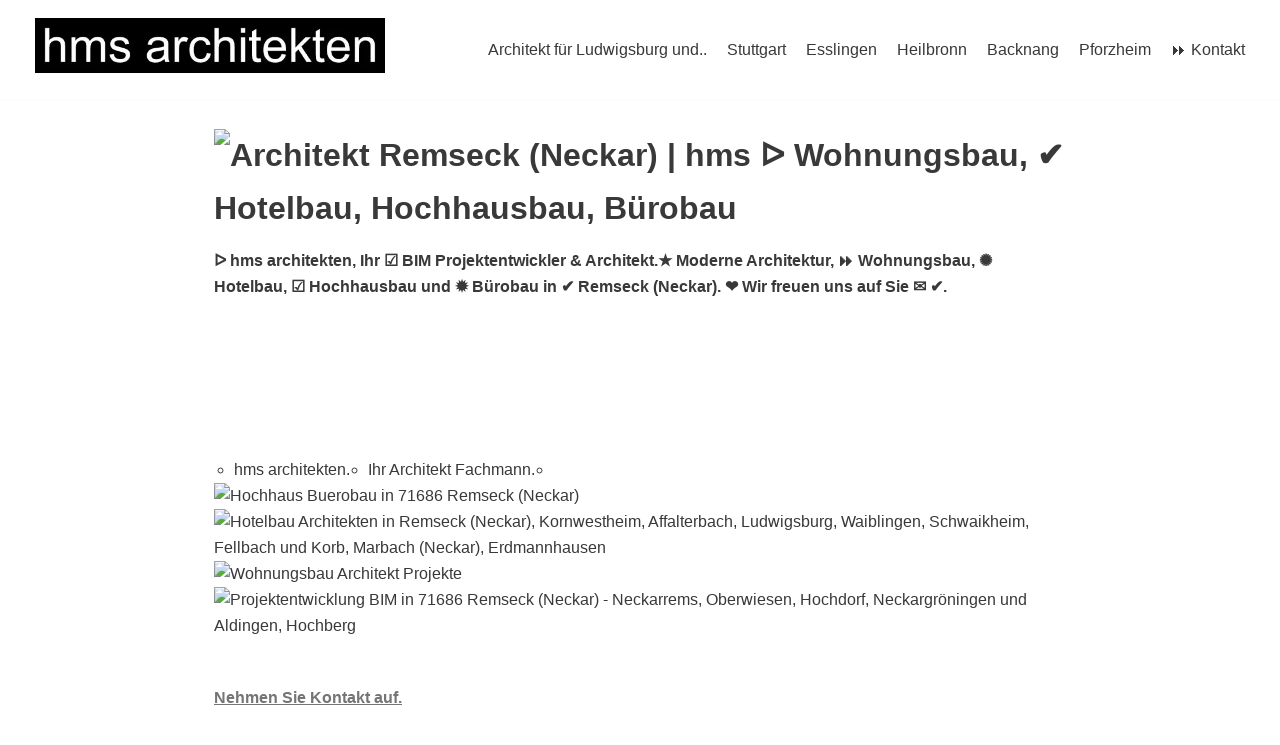

--- FILE ---
content_type: text/html; charset=UTF-8
request_url: https://hms-architekt.de/remseck-neckar/
body_size: 16736
content:
<!DOCTYPE html>
<html lang="de">

<head>
	
	<meta charset="UTF-8">
	<meta name="viewport" content="width=device-width, initial-scale=1, minimum-scale=1">
	<link rel="profile" href="http://gmpg.org/xfn/11">
			<link rel="pingback" href="https://hms-architekt.de/xmlrpc.php">
		<title>Architekt Remseck (Neckar) | hms ▶︎ Wohnungsbau, ✔️ Hotelbau, Hochhausbau, Bürobau</title>
<meta name='robots' content='max-image-preview:large' />

<!-- All In One SEO Pack 3.7.1ob_start_detected [-1,-1] -->
<link rel="canonical" href="https://hms-architekt.de/remseck-neckar/" />
<!-- All In One SEO Pack -->
<link rel="alternate" type="application/rss+xml" title="HMS Architekten &raquo; Feed" href="https://hms-architekt.de/feed/" />
<link rel="alternate" type="application/rss+xml" title="HMS Architekten &raquo; Kommentar-Feed" href="https://hms-architekt.de/comments/feed/" />
<link rel="alternate" type="application/rss+xml" title="HMS Architekten &raquo; Architekt Remseck (Neckar) | hms &#9654;&#65038; Wohnungsbau, &#10004;&#65039; Hotelbau, Hochhausbau, B&uuml;robau-Kommentar-Feed" href="https://hms-architekt.de/remseck-neckar/feed/" />
<link rel="alternate" title="oEmbed (JSON)" type="application/json+oembed" href="https://hms-architekt.de/wp-json/oembed/1.0/embed?url=https%3A%2F%2Fhms-architekt.de%2Fremseck-neckar%2F" />
<link rel="alternate" title="oEmbed (XML)" type="text/xml+oembed" href="https://hms-architekt.de/wp-json/oembed/1.0/embed?url=https%3A%2F%2Fhms-architekt.de%2Fremseck-neckar%2F&#038;format=xml" />

<style id='wp-img-auto-sizes-contain-inline-css' type='text/css'>
img:is([sizes=auto i],[sizes^="auto," i]){contain-intrinsic-size:3000px 1500px}
/*# sourceURL=wp-img-auto-sizes-contain-inline-css */
</style>

<style id='wp-emoji-styles-inline-css' type='text/css'>

	img.wp-smiley, img.emoji {
		display: inline !important;
		border: none !important;
		box-shadow: none !important;
		height: 1em !important;
		width: 1em !important;
		margin: 0 0.07em !important;
		vertical-align: -0.1em !important;
		background: none !important;
		padding: 0 !important;
	}
/*# sourceURL=wp-emoji-styles-inline-css */
</style>
<link rel="stylesheet" type="text/css" href="https://hms-architekt.de/wp-content/cache/jch-optimize/css/33708dd609aac7661784b752abd58660.css" />

<style id='neve-style-inline-css' type='text/css'>
.nv-meta-list li.meta:not(:last-child):after { content:"/" }.nv-meta-list .no-mobile{
			display:none;
		}.nv-meta-list li.last::after{
			content: ""!important;
		}@media (min-width: 769px) {
			.nv-meta-list .no-mobile {
				display: inline-block;
			}
			.nv-meta-list li.last:not(:last-child)::after {
		 		content: "/" !important;
			}
		}
 .container{ max-width: 748px; } .has-neve-button-color-color{ color: var(--nv-primary-accent)!important; } .has-neve-button-color-background-color{ background-color: var(--nv-primary-accent)!important; } .single-post-container .alignfull > [class*="__inner-container"], .single-post-container .alignwide > [class*="__inner-container"]{ max-width:718px } .button.button-primary, button, input[type=button], .btn, input[type="submit"], /* Buttons in navigation */ ul[id^="nv-primary-navigation"] li.button.button-primary > a, .menu li.button.button-primary > a, .wp-block-button.is-style-primary .wp-block-button__link, .wc-block-grid .wp-block-button .wp-block-button__link, form input[type="submit"], form button[type="submit"]{ background-color: var(--nv-primary-accent);color: #ffffff;border-radius:3px 3px 3px 3px;border:none;border-width:1px 1px 1px 1px; } .button.button-primary:hover, ul[id^="nv-primary-navigation"] li.button.button-primary > a:hover, .menu li.button.button-primary > a:hover, .wp-block-button.is-style-primary .wp-block-button__link:hover, .wc-block-grid .wp-block-button .wp-block-button__link:hover, form input[type="submit"]:hover, form button[type="submit"]:hover{ background-color: var(--nv-primary-accent);color: #ffffff; } .button.button-secondary:not(.secondary-default), .wp-block-button.is-style-secondary .wp-block-button__link{ background-color: var(--nv-primary-accent);color: #ffffff;border-radius:3px 3px 3px 3px;border:none;border-width:1px 1px 1px 1px; } .button.button-secondary.secondary-default{ background-color: var(--nv-primary-accent);color: #ffffff;border-radius:3px 3px 3px 3px;border:none;border-width:1px 1px 1px 1px; } .button.button-secondary:not(.secondary-default):hover, .wp-block-button.is-style-secondary .wp-block-button__link:hover{ background-color: var(--nv-primary-accent);color: #ffffff; } .button.button-secondary.secondary-default:hover{ background-color: var(--nv-primary-accent);color: #ffffff; } form input:read-write, form textarea, form select, form select option, form.wp-block-search input.wp-block-search__input, .widget select{ color: var(--nv-text-color); } form.search-form input:read-write{ padding-right:45px !important; } .global-styled{ --bgcolor: var(--nv-site-bg); } .header-top-inner,.header-top-inner a:not(.button),.header-top-inner .navbar-toggle{ color: var(--nv-text-color); } .header-top-inner .nv-icon svg,.header-top-inner .nv-contact-list svg{ fill: var(--nv-text-color); } .header-top-inner .icon-bar{ background-color: var(--nv-text-color); } .hfg_header .header-top-inner .nav-ul .sub-menu{ background-color: var(--nv-site-bg); } .hfg_header .header-top-inner{ background-color: var(--nv-site-bg); } .header-main-inner,.header-main-inner a:not(.button),.header-main-inner .navbar-toggle{ color: var(--nv-text-color); } .header-main-inner .nv-icon svg,.header-main-inner .nv-contact-list svg{ fill: var(--nv-text-color); } .header-main-inner .icon-bar{ background-color: var(--nv-text-color); } .hfg_header .header-main-inner .nav-ul .sub-menu{ background-color: var(--nv-site-bg); } .hfg_header .header-main-inner{ background-color: var(--nv-site-bg); } .header-bottom-inner,.header-bottom-inner a:not(.button),.header-bottom-inner .navbar-toggle{ color: var(--nv-text-color); } .header-bottom-inner .nv-icon svg,.header-bottom-inner .nv-contact-list svg{ fill: var(--nv-text-color); } .header-bottom-inner .icon-bar{ background-color: var(--nv-text-color); } .hfg_header .header-bottom-inner .nav-ul .sub-menu{ background-color: var(--nv-site-bg); } .hfg_header .header-bottom-inner{ background-color: var(--nv-site-bg); } .header-menu-sidebar-bg{ --justify: flex-start; --textalign: left;--flexg: 1; } .header-menu-sidebar .header-menu-sidebar-bg,.header-menu-sidebar .header-menu-sidebar-bg a:not(.button),.header-menu-sidebar .header-menu-sidebar-bg .navbar-toggle{ color: var(--nv-text-color); } .header-menu-sidebar .header-menu-sidebar-bg .nv-icon svg,.header-menu-sidebar .header-menu-sidebar-bg .nv-contact-list svg{ fill: var(--nv-text-color); } .header-menu-sidebar .header-menu-sidebar-bg .icon-bar{ background-color: var(--nv-text-color); } .hfg_header .header-menu-sidebar .header-menu-sidebar-bg .nav-ul .sub-menu{ background-color: var(--nv-site-bg); } .hfg_header .header-menu-sidebar .header-menu-sidebar-bg{ background-color: var(--nv-site-bg); } .header-menu-sidebar{ width: 360px; } .builder-item--logo .site-logo img{ max-width: 0px; } .builder-item--logo .site-logo{ padding:10px 0px 10px 0px; } .builder-item--logo{ margin:0px 0px 0px 0px; } .builder-item--nav-icon .navbar-toggle{ padding:10px 15px 10px 15px; } .builder-item--nav-icon{ margin:0px 0px 0px 0px; } .builder-item--primary-menu .nav-menu-primary > .nav-ul li:not(.woocommerce-mini-cart-item) > a,.builder-item--primary-menu .nav-menu-primary > .nav-ul .has-caret > a,.builder-item--primary-menu .nav-menu-primary > .nav-ul .neve-mm-heading span,.builder-item--primary-menu .nav-menu-primary > .nav-ul .has-caret{ color: var(--nv-text-color); } .builder-item--primary-menu .nav-menu-primary > .nav-ul li:not(.woocommerce-mini-cart-item) > a:after,.builder-item--primary-menu .nav-menu-primary > .nav-ul li > .has-caret > a:after{ background-color: var(--nv-secondary-accent); } .builder-item--primary-menu .nav-menu-primary > .nav-ul li:not(.woocommerce-mini-cart-item):hover > a,.builder-item--primary-menu .nav-menu-primary > .nav-ul li:hover > .has-caret > a,.builder-item--primary-menu .nav-menu-primary > .nav-ul li:hover > .has-caret{ color: var(--nv-secondary-accent); } .builder-item--primary-menu .nav-menu-primary > .nav-ul li:hover > .has-caret svg{ fill: var(--nv-secondary-accent); } .builder-item--primary-menu .nav-menu-primary > .nav-ul li.current-menu-item > a,.builder-item--primary-menu .nav-menu-primary > .nav-ul li.current_page_item > a,.builder-item--primary-menu .nav-menu-primary > .nav-ul li.current_page_item > .has-caret > a{ color: var(--nv-primary-accent); } .builder-item--primary-menu .nav-menu-primary > .nav-ul li.current-menu-item > .has-caret svg{ fill: var(--nv-primary-accent); } .builder-item--primary-menu .nav-ul > li:not(:last-of-type){ margin-right:20px; } .builder-item--primary-menu .style-full-height .nav-ul li:not(.menu-item-nav-search):not(.menu-item-nav-cart):hover > a:after{ width: calc(100% + 20px); } .builder-item--primary-menu .nav-ul li a, .builder-item--primary-menu .neve-mm-heading span{ min-height: 25px; } .builder-item--primary-menu{ font-size: 1em; line-height: 1.6em; letter-spacing: 0px; font-weight: 500; text-transform: none;padding:0px 0px 0px 0px;margin:0px 0px 0px 0px; } .builder-item--primary-menu svg{ width: 1em;height: 1em; } .footer-top-inner .row{ grid-template-columns:1fr 1fr 1fr; --valign: flex-start; } .footer-top-inner{ background-color: var(--nv-site-bg); } .footer-top-inner,.footer-top-inner a:not(.button),.footer-top-inner .navbar-toggle{ color: var(--nv-text-color); } .footer-top-inner .nv-icon svg,.footer-top-inner .nv-contact-list svg{ fill: var(--nv-text-color); } .footer-top-inner .icon-bar{ background-color: var(--nv-text-color); } .footer-top-inner .nav-ul .sub-menu{ background-color: var(--nv-site-bg); } .footer-main-inner .row{ grid-template-columns:1fr 1fr 1fr; --valign: flex-start; } .footer-main-inner{ background-color: var(--nv-site-bg); } .footer-main-inner,.footer-main-inner a:not(.button),.footer-main-inner .navbar-toggle{ color: var(--nv-text-color); } .footer-main-inner .nv-icon svg,.footer-main-inner .nv-contact-list svg{ fill: var(--nv-text-color); } .footer-main-inner .icon-bar{ background-color: var(--nv-text-color); } .footer-main-inner .nav-ul .sub-menu{ background-color: var(--nv-site-bg); } .footer-bottom-inner .row{ grid-template-columns:1fr 1fr 1fr; --valign: flex-start; } .footer-bottom-inner{ background-color: var(--nv-site-bg); } .footer-bottom-inner,.footer-bottom-inner a:not(.button),.footer-bottom-inner .navbar-toggle{ color: var(--nv-text-color); } .footer-bottom-inner .nv-icon svg,.footer-bottom-inner .nv-contact-list svg{ fill: var(--nv-text-color); } .footer-bottom-inner .icon-bar{ background-color: var(--nv-text-color); } .footer-bottom-inner .nav-ul .sub-menu{ background-color: var(--nv-site-bg); } .page_header-top-inner{ background-color: var(--nv-site-bg); } .page_header-top-inner,.page_header-top-inner a:not(.button),.page_header-top-inner .navbar-toggle{ color: var(--nv-text-color); } .page_header-top-inner .nv-icon svg,.page_header-top-inner .nv-contact-list svg{ fill: var(--nv-text-color); } .page_header-top-inner .icon-bar{ background-color: var(--nv-text-color); } .page_header-top-inner .nav-ul .sub-menu{ background-color: var(--nv-site-bg); } .page_header-bottom-inner{ background-color: var(--nv-site-bg); } .page_header-bottom-inner,.page_header-bottom-inner a:not(.button),.page_header-bottom-inner .navbar-toggle{ color: var(--nv-text-color); } .page_header-bottom-inner .nv-icon svg,.page_header-bottom-inner .nv-contact-list svg{ fill: var(--nv-text-color); } .page_header-bottom-inner .icon-bar{ background-color: var(--nv-text-color); } .page_header-bottom-inner .nav-ul .sub-menu{ background-color: var(--nv-site-bg); } .nv-post-share.custom-color .nv-social-icon svg, .nv-post-share.custom-color .nv-social-icon a svg{ fill: var(--nv-primary-accent); } .nv-post-share.nv-is-boxed.custom-color .social-share, .nv-post-share.nv-is-boxed.custom-color .nv-social-icon a{ background-color: var(--nv-primary-accent); } .scroll-to-top{ color: var(--nv-text-dark-bg);padding:8px 10px 8px 10px;border-radius:3px; background: var(--nv-primary-accent); } .scroll-to-top:hover, .scroll-to-top:focus{ color: var(--nv-text-dark-bg); background: var(--nv-primary-accent); } .scroll-to-top.icon .scroll-to-top-icon{ width:16px;height:16px; } @media(min-width: 576px){ .container{ max-width: 992px; } .single-post-container .alignfull > [class*="__inner-container"], .single-post-container .alignwide > [class*="__inner-container"]{ max-width:962px } .header-menu-sidebar-bg{ --justify: flex-start; --textalign: left;--flexg: 1; } .header-menu-sidebar{ width: 360px; } .builder-item--logo .site-logo img{ max-width: 0px; } .builder-item--logo .site-logo{ padding:10px 0px 10px 0px; } .builder-item--logo{ margin:0px 0px 0px 0px; } .builder-item--nav-icon .navbar-toggle{ padding:10px 15px 10px 15px; } .builder-item--nav-icon{ margin:0px 0px 0px 0px; } .builder-item--primary-menu .nav-ul > li:not(:last-of-type){ margin-right:20px; } .builder-item--primary-menu .style-full-height .nav-ul li:not(.menu-item-nav-search):not(.menu-item-nav-cart):hover > a:after{ width: calc(100% + 20px); } .builder-item--primary-menu .nav-ul li a, .builder-item--primary-menu .neve-mm-heading span{ min-height: 25px; } .builder-item--primary-menu{ font-size: 1em; line-height: 1.6em; letter-spacing: 0px;padding:0px 0px 0px 0px;margin:0px 0px 0px 0px; } .builder-item--primary-menu svg{ width: 1em;height: 1em; } .scroll-to-top{ padding:8px 10px 8px 10px; } .scroll-to-top.icon .scroll-to-top-icon{ width:16px;height:16px; } }@media(min-width: 960px){ .container{ max-width: 1260px; } body:not(.single):not(.archive):not(.blog):not(.search):not(.error404) .neve-main > .container .col, body.post-type-archive-course .neve-main > .container .col, body.post-type-archive-llms_membership .neve-main > .container .col{ max-width: 100%; } body:not(.single):not(.archive):not(.blog):not(.search):not(.error404) .nv-sidebar-wrap, body.post-type-archive-course .nv-sidebar-wrap, body.post-type-archive-llms_membership .nv-sidebar-wrap{ max-width: 0%; } .neve-main > .archive-container .nv-index-posts.col{ max-width: 100%; } .neve-main > .archive-container .nv-sidebar-wrap{ max-width: 0%; } .neve-main > .single-post-container .nv-single-post-wrap.col{ max-width: 70%; } .single-post-container .alignfull > [class*="__inner-container"], .single-post-container .alignwide > [class*="__inner-container"]{ max-width:852px } .container-fluid.single-post-container .alignfull > [class*="__inner-container"], .container-fluid.single-post-container .alignwide > [class*="__inner-container"]{ max-width:calc(70% + 15px) } .neve-main > .single-post-container .nv-sidebar-wrap{ max-width: 30%; } .header-menu-sidebar-bg{ --justify: flex-start; --textalign: left;--flexg: 1; } .header-menu-sidebar{ width: 360px; } .builder-item--logo .site-logo img{ max-width: 350px; } .builder-item--logo .site-logo{ padding:10px 0px 10px 0px; } .builder-item--logo{ margin:0px 0px 0px 0px; } .builder-item--nav-icon .navbar-toggle{ padding:10px 15px 10px 15px; } .builder-item--nav-icon{ margin:0px 0px 0px 0px; } .builder-item--primary-menu .nav-ul > li:not(:last-of-type){ margin-right:20px; } .builder-item--primary-menu .style-full-height .nav-ul li:not(.menu-item-nav-search):not(.menu-item-nav-cart) > a:after{ left:-10px;right:-10px } .builder-item--primary-menu .style-full-height .nav-ul li:not(.menu-item-nav-search):not(.menu-item-nav-cart):hover > a:after{ width: calc(100% + 20px); } .builder-item--primary-menu .nav-ul li a, .builder-item--primary-menu .neve-mm-heading span{ min-height: 25px; } .builder-item--primary-menu{ font-size: 1em; line-height: 1.6em; letter-spacing: 0px;padding:0px 0px 0px 0px;margin:0px 0px 0px 0px; } .builder-item--primary-menu svg{ width: 1em;height: 1em; } .scroll-to-top{ padding:8px 10px 8px 10px; } .scroll-to-top.icon .scroll-to-top-icon{ width:16px;height:16px; } }.scroll-to-top {right: 20px; border: none; position: fixed; bottom: 30px; display: none; opacity: 0; visibility: hidden; transition: opacity 0.3s ease-in-out, visibility 0.3s ease-in-out; align-items: center; justify-content: center; z-index: 999; } @supports (-webkit-overflow-scrolling: touch) { .scroll-to-top { bottom: 74px; } } .scroll-to-top.image { background-position: center; } .scroll-to-top .scroll-to-top-image { width: 100%; height: 100%; } .scroll-to-top .scroll-to-top-label { margin: 0; padding: 5px; } .scroll-to-top:hover { text-decoration: none; } .scroll-to-top.scroll-to-top-left {left: 20px; right: unset;} .scroll-to-top.scroll-show-mobile { display: flex; } @media (min-width: 960px) { .scroll-to-top { display: flex; } }:root{--nv-primary-accent:#757575;--nv-secondary-accent:#4f4f50;--nv-site-bg:#ffffff;--nv-light-bg:#ededed;--nv-dark-bg:#14171c;--nv-text-color:#393939;--nv-text-dark-bg:#ffffff;--nv-c-1:#77b978;--nv-c-2:#f37262;--nv-fallback-ff:Arial, Helvetica, sans-serif;}
/*# sourceURL=neve-style-inline-css */
</style>

<link rel='stylesheet' id='neve-blog-pro-css' href='https://hms-architekt.de/wp-content/plugins/neve-pro-addon/includes/modules/blog_pro/assets/style-legacy.min.css?ver=2.4.9' type='text/css' media='all' />

<link rel='stylesheet' id='hfg_module-css' href='https://hms-architekt.de/wp-content/plugins/neve-pro-addon/includes/modules/header_footer_grid/assets/style-legacy.min.css?ver=2.4.9' type='text/css' media='all' />
<link rel="https://api.w.org/" href="https://hms-architekt.de/wp-json/" /><link rel="alternate" title="JSON" type="application/json" href="https://hms-architekt.de/wp-json/wp/v2/posts/22" /><link rel="EditURI" type="application/rsd+xml" title="RSD" href="https://hms-architekt.de/xmlrpc.php?rsd" />
<meta name="generator" content="WordPress 6.9" />
<link rel='shortlink' href='https://hms-architekt.de/?p=22' />

<link rel="stylesheet" type="text/css" href="https://hms-architekt.de/wp-content/plugins/mygeopositioncom-geotags-geometatags/mygp_geotags_geometatags.css" /><meta name="geo.region" content="DE-BW" />
<meta name="geo.placename" content="Remseck (Neckar)" />
<meta name="geo.position" content="48.87083;9.27786" />
<meta name="ICBM" content="48.87083,9.27786" />

<style>/* CSS added by WP Meta and Date Remover*/</style><!-- Analytics by WP Statistics v13.2.14 - https://wp-statistics.com/ -->

<style type="text/css">.recentcomments a{display:inline !important;padding:0 !important;margin:0 !important;}</style>		
<style type="text/css" id="wp-custom-css">
			
.wiki-tab > input,
.wiki-tab section > div {
  display: none;
}

#tab1:checked ~ section .tab1,
#tab2:checked ~ section .tab2,
#tab3:checked ~ section .tab3 {
  display: block;
}

.wiki-tab { 
  width: 100%;
  margin: -5% 0 auto;
  
}
  ul {
    list-style: none;
    margin: 0;
    padding: 0;
      }
  
    li {
        float: left;
        margin-right: 10px;
        }

  section { clear: both;}
  
#tab1:checked ~ nav .tab1,
#tab2:checked ~ nav .tab2,
#tab3:checked ~ nav .tab3,
		</style>
		
	
<style id='global-styles-inline-css' type='text/css'>
:root{--wp--preset--aspect-ratio--square: 1;--wp--preset--aspect-ratio--4-3: 4/3;--wp--preset--aspect-ratio--3-4: 3/4;--wp--preset--aspect-ratio--3-2: 3/2;--wp--preset--aspect-ratio--2-3: 2/3;--wp--preset--aspect-ratio--16-9: 16/9;--wp--preset--aspect-ratio--9-16: 9/16;--wp--preset--color--black: #000000;--wp--preset--color--cyan-bluish-gray: #abb8c3;--wp--preset--color--white: #ffffff;--wp--preset--color--pale-pink: #f78da7;--wp--preset--color--vivid-red: #cf2e2e;--wp--preset--color--luminous-vivid-orange: #ff6900;--wp--preset--color--luminous-vivid-amber: #fcb900;--wp--preset--color--light-green-cyan: #7bdcb5;--wp--preset--color--vivid-green-cyan: #00d084;--wp--preset--color--pale-cyan-blue: #8ed1fc;--wp--preset--color--vivid-cyan-blue: #0693e3;--wp--preset--color--vivid-purple: #9b51e0;--wp--preset--color--neve-link-color: var(--nv-primary-accent);--wp--preset--color--neve-link-hover-color: var(--nv-secondary-accent);--wp--preset--color--nv-site-bg: var(--nv-site-bg);--wp--preset--color--nv-light-bg: var(--nv-light-bg);--wp--preset--color--nv-dark-bg: var(--nv-dark-bg);--wp--preset--color--neve-text-color: var(--nv-text-color);--wp--preset--color--nv-text-dark-bg: var(--nv-text-dark-bg);--wp--preset--color--nv-c-1: var(--nv-c-1);--wp--preset--color--nv-c-2: var(--nv-c-2);--wp--preset--gradient--vivid-cyan-blue-to-vivid-purple: linear-gradient(135deg,rgb(6,147,227) 0%,rgb(155,81,224) 100%);--wp--preset--gradient--light-green-cyan-to-vivid-green-cyan: linear-gradient(135deg,rgb(122,220,180) 0%,rgb(0,208,130) 100%);--wp--preset--gradient--luminous-vivid-amber-to-luminous-vivid-orange: linear-gradient(135deg,rgb(252,185,0) 0%,rgb(255,105,0) 100%);--wp--preset--gradient--luminous-vivid-orange-to-vivid-red: linear-gradient(135deg,rgb(255,105,0) 0%,rgb(207,46,46) 100%);--wp--preset--gradient--very-light-gray-to-cyan-bluish-gray: linear-gradient(135deg,rgb(238,238,238) 0%,rgb(169,184,195) 100%);--wp--preset--gradient--cool-to-warm-spectrum: linear-gradient(135deg,rgb(74,234,220) 0%,rgb(151,120,209) 20%,rgb(207,42,186) 40%,rgb(238,44,130) 60%,rgb(251,105,98) 80%,rgb(254,248,76) 100%);--wp--preset--gradient--blush-light-purple: linear-gradient(135deg,rgb(255,206,236) 0%,rgb(152,150,240) 100%);--wp--preset--gradient--blush-bordeaux: linear-gradient(135deg,rgb(254,205,165) 0%,rgb(254,45,45) 50%,rgb(107,0,62) 100%);--wp--preset--gradient--luminous-dusk: linear-gradient(135deg,rgb(255,203,112) 0%,rgb(199,81,192) 50%,rgb(65,88,208) 100%);--wp--preset--gradient--pale-ocean: linear-gradient(135deg,rgb(255,245,203) 0%,rgb(182,227,212) 50%,rgb(51,167,181) 100%);--wp--preset--gradient--electric-grass: linear-gradient(135deg,rgb(202,248,128) 0%,rgb(113,206,126) 100%);--wp--preset--gradient--midnight: linear-gradient(135deg,rgb(2,3,129) 0%,rgb(40,116,252) 100%);--wp--preset--font-size--small: 13px;--wp--preset--font-size--medium: 20px;--wp--preset--font-size--large: 36px;--wp--preset--font-size--x-large: 42px;--wp--preset--spacing--20: 0.44rem;--wp--preset--spacing--30: 0.67rem;--wp--preset--spacing--40: 1rem;--wp--preset--spacing--50: 1.5rem;--wp--preset--spacing--60: 2.25rem;--wp--preset--spacing--70: 3.38rem;--wp--preset--spacing--80: 5.06rem;--wp--preset--shadow--natural: 6px 6px 9px rgba(0, 0, 0, 0.2);--wp--preset--shadow--deep: 12px 12px 50px rgba(0, 0, 0, 0.4);--wp--preset--shadow--sharp: 6px 6px 0px rgba(0, 0, 0, 0.2);--wp--preset--shadow--outlined: 6px 6px 0px -3px rgb(255, 255, 255), 6px 6px rgb(0, 0, 0);--wp--preset--shadow--crisp: 6px 6px 0px rgb(0, 0, 0);}:where(.is-layout-flex){gap: 0.5em;}:where(.is-layout-grid){gap: 0.5em;}body .is-layout-flex{display: flex;}.is-layout-flex{flex-wrap: wrap;align-items: center;}.is-layout-flex > :is(*, div){margin: 0;}body .is-layout-grid{display: grid;}.is-layout-grid > :is(*, div){margin: 0;}:where(.wp-block-columns.is-layout-flex){gap: 2em;}:where(.wp-block-columns.is-layout-grid){gap: 2em;}:where(.wp-block-post-template.is-layout-flex){gap: 1.25em;}:where(.wp-block-post-template.is-layout-grid){gap: 1.25em;}.has-black-color{color: var(--wp--preset--color--black) !important;}.has-cyan-bluish-gray-color{color: var(--wp--preset--color--cyan-bluish-gray) !important;}.has-white-color{color: var(--wp--preset--color--white) !important;}.has-pale-pink-color{color: var(--wp--preset--color--pale-pink) !important;}.has-vivid-red-color{color: var(--wp--preset--color--vivid-red) !important;}.has-luminous-vivid-orange-color{color: var(--wp--preset--color--luminous-vivid-orange) !important;}.has-luminous-vivid-amber-color{color: var(--wp--preset--color--luminous-vivid-amber) !important;}.has-light-green-cyan-color{color: var(--wp--preset--color--light-green-cyan) !important;}.has-vivid-green-cyan-color{color: var(--wp--preset--color--vivid-green-cyan) !important;}.has-pale-cyan-blue-color{color: var(--wp--preset--color--pale-cyan-blue) !important;}.has-vivid-cyan-blue-color{color: var(--wp--preset--color--vivid-cyan-blue) !important;}.has-vivid-purple-color{color: var(--wp--preset--color--vivid-purple) !important;}.has-black-background-color{background-color: var(--wp--preset--color--black) !important;}.has-cyan-bluish-gray-background-color{background-color: var(--wp--preset--color--cyan-bluish-gray) !important;}.has-white-background-color{background-color: var(--wp--preset--color--white) !important;}.has-pale-pink-background-color{background-color: var(--wp--preset--color--pale-pink) !important;}.has-vivid-red-background-color{background-color: var(--wp--preset--color--vivid-red) !important;}.has-luminous-vivid-orange-background-color{background-color: var(--wp--preset--color--luminous-vivid-orange) !important;}.has-luminous-vivid-amber-background-color{background-color: var(--wp--preset--color--luminous-vivid-amber) !important;}.has-light-green-cyan-background-color{background-color: var(--wp--preset--color--light-green-cyan) !important;}.has-vivid-green-cyan-background-color{background-color: var(--wp--preset--color--vivid-green-cyan) !important;}.has-pale-cyan-blue-background-color{background-color: var(--wp--preset--color--pale-cyan-blue) !important;}.has-vivid-cyan-blue-background-color{background-color: var(--wp--preset--color--vivid-cyan-blue) !important;}.has-vivid-purple-background-color{background-color: var(--wp--preset--color--vivid-purple) !important;}.has-black-border-color{border-color: var(--wp--preset--color--black) !important;}.has-cyan-bluish-gray-border-color{border-color: var(--wp--preset--color--cyan-bluish-gray) !important;}.has-white-border-color{border-color: var(--wp--preset--color--white) !important;}.has-pale-pink-border-color{border-color: var(--wp--preset--color--pale-pink) !important;}.has-vivid-red-border-color{border-color: var(--wp--preset--color--vivid-red) !important;}.has-luminous-vivid-orange-border-color{border-color: var(--wp--preset--color--luminous-vivid-orange) !important;}.has-luminous-vivid-amber-border-color{border-color: var(--wp--preset--color--luminous-vivid-amber) !important;}.has-light-green-cyan-border-color{border-color: var(--wp--preset--color--light-green-cyan) !important;}.has-vivid-green-cyan-border-color{border-color: var(--wp--preset--color--vivid-green-cyan) !important;}.has-pale-cyan-blue-border-color{border-color: var(--wp--preset--color--pale-cyan-blue) !important;}.has-vivid-cyan-blue-border-color{border-color: var(--wp--preset--color--vivid-cyan-blue) !important;}.has-vivid-purple-border-color{border-color: var(--wp--preset--color--vivid-purple) !important;}.has-vivid-cyan-blue-to-vivid-purple-gradient-background{background: var(--wp--preset--gradient--vivid-cyan-blue-to-vivid-purple) !important;}.has-light-green-cyan-to-vivid-green-cyan-gradient-background{background: var(--wp--preset--gradient--light-green-cyan-to-vivid-green-cyan) !important;}.has-luminous-vivid-amber-to-luminous-vivid-orange-gradient-background{background: var(--wp--preset--gradient--luminous-vivid-amber-to-luminous-vivid-orange) !important;}.has-luminous-vivid-orange-to-vivid-red-gradient-background{background: var(--wp--preset--gradient--luminous-vivid-orange-to-vivid-red) !important;}.has-very-light-gray-to-cyan-bluish-gray-gradient-background{background: var(--wp--preset--gradient--very-light-gray-to-cyan-bluish-gray) !important;}.has-cool-to-warm-spectrum-gradient-background{background: var(--wp--preset--gradient--cool-to-warm-spectrum) !important;}.has-blush-light-purple-gradient-background{background: var(--wp--preset--gradient--blush-light-purple) !important;}.has-blush-bordeaux-gradient-background{background: var(--wp--preset--gradient--blush-bordeaux) !important;}.has-luminous-dusk-gradient-background{background: var(--wp--preset--gradient--luminous-dusk) !important;}.has-pale-ocean-gradient-background{background: var(--wp--preset--gradient--pale-ocean) !important;}.has-electric-grass-gradient-background{background: var(--wp--preset--gradient--electric-grass) !important;}.has-midnight-gradient-background{background: var(--wp--preset--gradient--midnight) !important;}.has-small-font-size{font-size: var(--wp--preset--font-size--small) !important;}.has-medium-font-size{font-size: var(--wp--preset--font-size--medium) !important;}.has-large-font-size{font-size: var(--wp--preset--font-size--large) !important;}.has-x-large-font-size{font-size: var(--wp--preset--font-size--x-large) !important;}
/*# sourceURL=global-styles-inline-css */
</style>

<link rel='stylesheet' id='yarppRelatedCss-css' href='https://hms-architekt.de/wp-content/plugins/yet-another-related-posts-plugin/style/related.css?ver=5.30.1' type='text/css' media='all' />
	
</head>

<body  class="wp-singular post-template-default single single-post postid-22 single-format-standard wp-custom-logo wp-theme-neve  nv-sidebar-full-width menu_sidebar_slide_left" id="neve_body"  >
<div class="wrapper">
	
	<header class="header"  >
		<a class="neve-skip-link show-on-focus" href="#content" >
			Zum Inhalt springen		</a>
		<div id="header-grid"  class="hfg_header site-header">
	
<nav class="header--row header-main hide-on-mobile hide-on-tablet layout-full-contained nv-navbar is_sticky header--row"
	data-row-id="main" data-show-on="desktop">

	<div
		class="header--row-inner header-main-inner">
		<div class="container">
			<div
				class="row row--wrapper"
				data-section="hfg_header_layout_main" >
				<div class="hfg-slot left"><div class="builder-item desktop-left"><div class="item--inner builder-item--logo"
		data-section="title_tagline"
		data-item-id="logo">
	
<div class="site-logo">
	<a class="brand" href="https://hms-architekt.de/" title="HMS Architekten"
			aria-label="HMS Architekten"><div class="title-with-logo"><div class="nv-title-tagline-wrap"></div><picture>
    <source srcset="https://hms-architekt.de/wp-content/uploads/jch-optimize/ng/wp-content_uploads_2022_07_hms-architekten.webp 577w, https://hms-architekt.de/wp-content/uploads/jch-optimize/ng/wp-content_uploads_2022_07_hms-architekten-300x47.webp 300w" data-width="577" data-height="91" sizes="(max-width: 577px) 100vw, 577px" type="image/webp">
    <img width="577" height="91" src="https://hms-architekt.de/wp-content/uploads/2022/07/hms-architekten.jpg" class="neve-site-logo skip-lazy" alt="" data-variant="logo" decoding="async" fetchpriority="high" srcset="https://hms-architekt.de/wp-content/uploads/2022/07/hms-architekten.jpg 577w, https://hms-architekt.de/wp-content/uploads/2022/07/hms-architekten-300x47.jpg 300w" sizes="(max-width: 577px) 100vw, 577px" />
</picture></div></a></div>

	</div>

</div></div><div class="hfg-slot right"><div class="builder-item has-nav desktop-right"><div class="item--inner builder-item--primary-menu has_menu"
		data-section="header_menu_primary"
		data-item-id="primary-menu">
	<div class="nv-nav-wrap">
	<div role="navigation" class="style-plain nav-menu-primary"
			aria-label="Hauptmenü">

		<ul id="nv-primary-navigation-main" class="primary-menu-ul nav-ul"><li id="menu-item-529" class="menu-item menu-item-type-post_type menu-item-object-page menu-item-home menu-item-529"><a href="https://hms-architekt.de/">Architekt für Ludwigsburg und..</a></li>
<li id="menu-item-523" class="menu-item menu-item-type-post_type menu-item-object-post menu-item-523"><a href="https://hms-architekt.de/stuttgart/">Stuttgart</a></li>
<li id="menu-item-525" class="menu-item menu-item-type-post_type menu-item-object-post menu-item-525"><a href="https://hms-architekt.de/esslingen-neckar/">Esslingen</a></li>
<li id="menu-item-526" class="menu-item menu-item-type-post_type menu-item-object-post menu-item-526"><a href="https://hms-architekt.de/heilbronn/">Heilbronn</a></li>
<li id="menu-item-527" class="menu-item menu-item-type-post_type menu-item-object-post menu-item-527"><a href="https://hms-architekt.de/backnang/">Backnang</a></li>
<li id="menu-item-528" class="menu-item menu-item-type-post_type menu-item-object-post menu-item-528"><a href="https://hms-architekt.de/pforzheim/">Pforzheim</a></li>
<li id="menu-item-531" class="menu-item menu-item-type-custom menu-item-object-custom menu-item-531"><a href="/kontakt/">⏩ Kontakt</a></li>
</ul>	</div>
</div>

	</div>

</div></div>							</div>
		</div>
	</div>
</nav>


<nav class="header--row header-main hide-on-desktop layout-full-contained nv-navbar header--row"
	data-row-id="main" data-show-on="mobile">

	<div
		class="header--row-inner header-main-inner">
		<div class="container">
			<div
				class="row row--wrapper"
				data-section="hfg_header_layout_main" >
				<div class="hfg-slot left"><div class="builder-item tablet-left mobile-left"><div class="item--inner builder-item--logo"
		data-section="title_tagline"
		data-item-id="logo">
	
<div class="site-logo">
	<a class="brand" href="https://hms-architekt.de/" title="HMS Architekten"
			aria-label="HMS Architekten"><div class="title-with-logo"><div class="nv-title-tagline-wrap"></div><picture>
    <source srcset="https://hms-architekt.de/wp-content/uploads/jch-optimize/ng/wp-content_uploads_2022_07_hms-architekten.webp 577w, https://hms-architekt.de/wp-content/uploads/jch-optimize/ng/wp-content_uploads_2022_07_hms-architekten-300x47.webp 300w" data-width="577" data-height="91" sizes="(max-width: 577px) 100vw, 577px" type="image/webp">
    <img width="577" height="91" src="https://hms-architekt.de/wp-content/uploads/2022/07/hms-architekten.jpg" class="neve-site-logo skip-lazy" alt="" data-variant="logo" decoding="async" srcset="https://hms-architekt.de/wp-content/uploads/2022/07/hms-architekten.jpg 577w, https://hms-architekt.de/wp-content/uploads/2022/07/hms-architekten-300x47.jpg 300w" sizes="(max-width: 577px) 100vw, 577px" />
</picture></div></a></div>

	</div>

</div></div><div class="hfg-slot right"><div class="builder-item tablet-left mobile-left"><div class="item--inner builder-item--nav-icon"
		data-section="header_menu_icon"
		data-item-id="nav-icon">
	<div class="menu-mobile-toggle item-button navbar-toggle-wrapper">
	<button type="button" class=" navbar-toggle"
			value="Navigations-Menü"
					aria-label="Navigations-Menü ">
					<span class="bars">
				<span class="icon-bar"></span>
				<span class="icon-bar"></span>
				<span class="icon-bar"></span>
			</span>
					<span class="screen-reader-text">Navigations-Menü</span>
	</button>
</div> <!--.navbar-toggle-wrapper-->


	</div>

</div></div>							</div>
		</div>
	</div>
</nav>

<div
		id="header-menu-sidebar" class="header-menu-sidebar menu-sidebar-panel slide_left"
		data-row-id="sidebar">
	<div id="header-menu-sidebar-bg" class="header-menu-sidebar-bg">
		<div class="close-sidebar-panel navbar-toggle-wrapper">
			<button type="button" class="hamburger is-active  navbar-toggle active" 					value="Navigations-Menü"
					aria-label="Navigations-Menü ">
									<span class="bars">
						<span class="icon-bar"></span>
						<span class="icon-bar"></span>
						<span class="icon-bar"></span>
					</span>
									<span class="screen-reader-text">
				Navigations-Menü					</span>
			</button>
		</div>
		<div id="header-menu-sidebar-inner" class="header-menu-sidebar-inner ">
						<div class="builder-item has-nav desktop-right tablet-right mobile-right"><div class="item--inner builder-item--primary-menu has_menu"
		data-section="header_menu_primary"
		data-item-id="primary-menu">
	<div class="nv-nav-wrap">
	<div role="navigation" class="style-plain nav-menu-primary"
			aria-label="Hauptmenü">

		<ul id="nv-primary-navigation-sidebar" class="primary-menu-ul nav-ul"><li class="menu-item menu-item-type-post_type menu-item-object-page menu-item-home menu-item-529"><a href="https://hms-architekt.de/">Architekt für Ludwigsburg und..</a></li>
<li class="menu-item menu-item-type-post_type menu-item-object-post menu-item-523"><a href="https://hms-architekt.de/stuttgart/">Stuttgart</a></li>
<li class="menu-item menu-item-type-post_type menu-item-object-post menu-item-525"><a href="https://hms-architekt.de/esslingen-neckar/">Esslingen</a></li>
<li class="menu-item menu-item-type-post_type menu-item-object-post menu-item-526"><a href="https://hms-architekt.de/heilbronn/">Heilbronn</a></li>
<li class="menu-item menu-item-type-post_type menu-item-object-post menu-item-527"><a href="https://hms-architekt.de/backnang/">Backnang</a></li>
<li class="menu-item menu-item-type-post_type menu-item-object-post menu-item-528"><a href="https://hms-architekt.de/pforzheim/">Pforzheim</a></li>
<li class="menu-item menu-item-type-custom menu-item-object-custom menu-item-531"><a href="/kontakt/">⏩ Kontakt</a></li>
</ul>	</div>
</div>

	</div>

</div>					</div>
	</div>
</div>
<div class="header-menu-sidebar-overlay hfg-ov"></div>
</div>
<div id="page-header-grid"  class="hfg_page_header page-header">
	</div>
	</header>

	

	
	<main id="content" class="neve-main">

	<div class="container single-post-container">
		<div class="row">
						<article id="post-22"
					class="nv-single-post-wrap col post-22 post type-post status-publish format-standard hentry category-local">
				<div class="nv-content-wrap entry-content"><h1><img decoding="async" src="https://hms-architekten.de/in/wp-content/uploads/2021/10/hms-architekten.jpg" alt="Architekt Remseck (Neckar) | hms &#5125; Wohnungsbau, &#10004;&#65039; Hotelbau, Hochhausbau, B&uuml;robau" /></h1>
<p><strong>&#5125; hms architekten, Ihr &#9745;&#65039; BIM Projektentwickler &#038; Architekt.&#9733; Moderne Architektur, &#9193; Wohnungsbau, &#10042; Hotelbau, &#9745;&#65039; Hochhausbau und &#10041; B&uuml;robau in  &#10004;&#65039; Remseck (Neckar).  &#10084; Wir freuen uns auf Sie &#9993; &#10004;.</strong></p>
<p><span id="more-22"></span><br />
<br />
</br></p>
<div class="wiki-tab">
<input checked="checked" id="tab1" type="radio" name="pct" /><br />
<input id="tab2" type="radio" name="pct" /><br />
<input id="tab3" type="radio" name="pct" /></p>
<nav>
<ul>
<li class="tab1">
        <label for="tab1">hms architekten.   &nbsp;</label>
      </li>
<li class="tab2">
        <label for="tab2">Ihr Architekt Fachmann.   &nbsp; </label>
      </li>
<li class="tab3">
        <label for="tab3"> </label>
      </li>
</ul>
</nav>
<section>
<div class="tab1">
<img decoding="async" src="https://hms-architekten.de/in/wp-content/uploads/2021/10/Hochhaus-Buerobau.jpg" alt="Hochhaus Buerobau in 71686 Remseck (Neckar)" /><br />
 <img decoding="async" src="https://hms-architekten.de/in/wp-content/uploads/2021/10/Hotelbau-Architekten.jpg" alt="Hotelbau Architekten in  Remseck (Neckar), Kornwestheim, Affalterbach, Ludwigsburg, Waiblingen, Schwaikheim, Fellbach und Korb, Marbach (Neckar), Erdmannhausen" /><br />
 <img decoding="async" src="https://hms-architekten.de/in/wp-content/uploads/2021/10/Wohnungsbau-Architekt-Projekte.jpg" alt="Wohnungsbau Architekt Projekte " /><br />
 <img decoding="async" src="https://hms-architekten.de/in/wp-content/uploads/2021/10/Projektentwicklung-BIM.jpg" alt="Projektentwicklung BIM in 71686 Remseck (Neckar) - Neckarrems, Oberwiesen, Hochdorf, Neckargr&ouml;ningen und Aldingen, Hochberg" />
</div>
<div class="tab2">
<p><b>&#128270; B&uuml;robau, Hotelbau oder Wohnungsbau Experte in Ihrer Stadt gegoogelt? &#10003; Herzlich Willkommen. &#9733;&#9733;&#9733;&#9733;&#9733; hms architekten, auch in 71686 Remseck (Neckar) sind wir f&uuml;r Sie da. Wir sind Ihr BIM Projektentwickler &#038; Architekt f&uuml;r moderne Architektur und noch vieles mehr. Sehr guter Service macht uns aus</b></p>
</div>
<div class="tab3">
<h2>BIM Projektentwickler &#038; Architekt f&uuml;r moderne Architektur in  Remseck (Neckar) in Baden-W&uuml;rttemberg. </h2>
<ul>
<li><a href="#Hochhausbau">Hochhausbau</a></li>
<li><a href="#Hotelbau">Hotelbau</a></li>
<li><a href="#Wohnungsbau">Wohnungsbau</a></li>
<li><a href="#B&uuml;robau">B&uuml;robau</a></li>
</ul>
<h3>Architekt f&uuml;r  Remseck (Neckar) und Aldingen, Hochberg, Neckarrems, Oberwiesen und Hochdorf, Neckargr&ouml;ningen?</h3>
<h4>hms architekten, Ihr BIM Projektentwickler &#038; Architekt f&uuml;r  Remseck (Neckar) &#8211; Neckarrems, Oberwiesen, Hochdorf, Neckargr&ouml;ningen oder Aldingen, Hochberg f&uuml;r Architekten und Architektenb&uuml;ro f&uuml;r Projektentwicklung oder Wohnungsbaufirmen und Wohnungsbau.</h4>
<ul>
<li>Wohnungsbaufirmen, moderne Architektur / Wohnungen bauen &#038; projektieren in  Remseck (Neckar), <a href="https://hms-architekt.de/korb/">Korb</a>, <a href="https://hms-architekt.de/marbach-neckar/">Marbach (Neckar)</a>, <a href="https://hms-architekt.de/erdmannhausen/">Erdmannhausen</a>, <a href="https://hms-architekt.de/kornwestheim/">Kornwestheim</a>, <a href="https://hms-architekt.de/affalterbach/">Affalterbach</a>, <a href="https://hms-architekt.de/">Ludwigsburg</a> wie auch  <a href="https://hms-architekt.de/waiblingen/">Waiblingen</a>, <a href="https://hms-architekt.de/schwaikheim/">Schwaikheim</a>, <a href="https://hms-architekt.de/fellbach/">Fellbach</a></li>
<li>B&uuml;robaufirmen, B&uuml;rogeb&auml;ude bauen in  Remseck (Neckar) Neckarrems, Oberwiesen, Aldingen, Hochberg oder  <a href="https://hms-architekt.de/hochdorf/">Hochdorf</a>, Neckargr&ouml;ningen</li>
<li>Preiswerte ArchitektArchitektenb&uuml;ro f&uuml;r Projektentwicklung</li>
<li>Hotelbau, Architekt f&uuml;r Hotelbau Planung &#038; Projektierung </li>
<li>Perfekte Wohnungsbaufirmen, moderne Architektur / Wohnungen bauen &#038; projektieren</li>
</ul>
<h2>Sind Sie auf der Suche nach Architekt f&uuml;r 71686 Remseck (Neckar), Waiblingen, Schwaikheim, Fellbach, Korb, Marbach (Neckar), Erdmannhausen oder  Kornwestheim, Affalterbach, Ludwigsburg? Mit hms architekten haben Sie den besten BIM Projektentwickler &#038; Architekt f&uuml;r Architekten in Ihrer N&auml;he gefunden.</h2>
<p>Bei jedem Architekt bieten wir Ihnen als kompetente BIM Projektentwickler &#038; Architekt f&uuml;r Architekten aus  Remseck (Neckar), Korb, Marbach (Neckar), Erdmannhausen, Waiblingen, Schwaikheim, Fellbach und  Kornwestheim, Affalterbach, Ludwigsburg eine weitreichende Auswahl. Nach vielf&auml;ltigen Architekten sind Sie auf der Suche?Bei unserem Unternehmen werden Sie dann garantiert f&uuml;ndig.Wir bieten Ihnen Architekten allerbester Qualit&auml;t.Eine hilfreiche und z&uuml;gig Bereitstellung kommt dazu.Die Auswahl offerieren Ihnen unsre Architekten Zwischen Hotelbau, Wohnungsbau, Hochhausbau und B&uuml;robau.In au&szlig;erordentlichen Einsatzgebieten aber genauso im Alltag nutzen Sie der Architekten.Fertigen wir unser Architekt nach Ihren Ideen? Als BIM Projektentwickler &#038; Architekt m&uuml;ssen Sie uns ausschlie&szlig;lich mitteilen, welche Individualw&uuml;nsche unser Architekt bei Ihnen erf&uuml;llen soll.</p>
<h2>G&uuml;nstige Architekten in 71686 Remseck (Neckar) Aldingen, Hochberg, Hochdorf, Neckargr&ouml;ningen oder  Neckarrems, Oberwiesen -Toll dass Sie auf uns gesto&szlig;en sind</h2>
<p>Ebenso Sie finden unser Architekt, Architektenb&uuml;ro f&uuml;r Projektentwicklung, Projektplanung, 3D-Entwurfsmodell, Kalkulationsmodelle sozialer Wohnungsbau und Building Information Modeling (BIM) aus 71686 Remseck (Neckar) Aldingen, Hochberg, Neckarrems, Oberwiesen und  Hochdorf, Neckargr&ouml;ningen.Unsre Architekten sind bei uns in unterschiedlichen Bereichen lieferbar.Hotelbau, Wohnungsbau, B&uuml;robau und Hochhausbau sehen Sie sich an.In s&auml;mtlichen Bereichen werden Sie unsere Architekten begeistern.Das Architekt und Projektplanung, 3D-Entwurfsmodell, Kalkulationsmodelle sozialer Wohnungsbau, Architektenb&uuml;ro f&uuml;r Projektentwicklung oder Building Information Modeling (BIM) &uuml;berzeugt mit bester Beschaffenheit und gehobenem Design.Eine Bereicherung sind unsre Architekten in s&auml;mtlichen Lebenssituationen.F&uuml;r unsre Abnehmer sind wir als traditioneller BIM Projektentwickler &#038; Architekt der Architekten immer ansprechbar.Ihre Erwartungen erf&uuml;llen wir mit Freude, falls Sie einen Individualwunsch bei unserem Architekt und Architektenb&uuml;ro f&uuml;r Projektentwicklung, Projektplanung, 3D-Entwurfsmodell, Kalkulationsmodelle sozialer Wohnungsbau ebenso wie Building Information Modeling (BIM) haben. Unsre Firma ist im Zusammenhang mit unsrem Architekt und Architektenb&uuml;ro f&uuml;r Projektentwicklung, Projektplanung, 3D-Entwurfsmodell, Kalkulationsmodelle sozialer Wohnungsbau ebenso wie Building Information Modeling (BIM) f&uuml;r einmalige Vorschl&auml;ge bekannt. Ordentlich und z&uuml;gig liefern wir unsere Architekten aus. </p>
<h4>Egal ob Sie nach Architekt, Building Information Modeling (BIM), Projektplanung, 3D-Entwurfsmodell, Kalkulationsmodelle sozialer Wohnungsbau, Architektenb&uuml;ro f&uuml;r Projektentwicklung, Wohnungsbaufirmen und Gro&szlig;projekte und Wohnungsbaufirma, Hotelbaufirma, Wohnungsbau, Hotelbaufirmen, Hotel-Architektur, Hotel-Planung, Hoteldesign, Hotelimmobilien, Architekt f&uuml;r Hotelbau Planung &#038; Projektierung, moderne Architektur / Wohnungen bauen &#038; projektieren, Hochhaus bauen sowie Hochhausbaufirma, Hochhaus Architektur und urbane Konzepte, Hochh&auml;user bauen, B&uuml;robau oder B&uuml;rogeb&auml;ude bauen, B&uuml;robaufirma, digitaler Zwilling / digitaler Prototyp f&uuml;r modulares Bauen und f&uuml;r Systembau, BIM Entwurfsplanung &#038; 3D Geba&#776;udemodelle gesucht haben -> hms architekten, Ihr BIM Projektentwickler &#038; Architekt f&uuml;r den Einzugsbereich Remseck (Neckar)</h4>
<p><a name="Wohnungsbau"></a></p>
<h2>Professionelle Wohnungsbau, Gro&szlig;projekte und Wohnungsbaufirma, moderne Architektur / Wohnungen bauen &#038; projektieren, Wohnungsbau f&uuml;r 71686 Remseck (Neckar) und auch in Ihrer Stadt</h2>

<ol>
<li>Gro&szlig;projekte und Wohnungsbaufirma in 71686 Remseck (Neckar) &#8211; Hochdorf, Neckargr&ouml;ningen, Aldingen, Hochberg und Neckarrems, Oberwiesen</li>
<li>moderne Architektur / Wohnungen bauen &#038; projektieren in 71686 Remseck (Neckar), Korb, Marbach (Neckar), Erdmannhausen, Kornwestheim, Affalterbach, Ludwigsburg und Waiblingen, Schwaikheim, Fellbach</li>
<li>Individuelle Wohnungsbau</li>
<li>Wohnungsbau </li>
<li>Luxus Wohnungsbaufirmen</li>
</ol>
<p><br />
</p>
<h3>G&uuml;nstige Wohnungsbau, Gro&szlig;projekte und Wohnungsbaufirma wie auch Wohnungsbau, moderne Architektur / Wohnungen bauen &#038; projektieren in  Remseck (Neckar) gesucht? Ebenso f&uuml;r Wohnungsbau, moderne Architektur / Wohnungen bauen &#038; projektieren und Gro&szlig;projekte und Wohnungsbaufirma sind wir Ihr Fachmann</h3>
<p><br />
</p>
<p>Suchen Sie Wohnungsbaufirmen, die Ihre ganz pers&ouml;nlichen W&uuml;nsche vollziehen sollen? Ihnen bieten wir unser <dfn>Wohnungsbau, Gro&szlig;projekte und Wohnungsbaufirma und Wohnungsbau, moderne Architektur / Wohnungen bauen &#038; projektieren</dfn> so, wie Sie es sich als kompetente BIM Projektentwickler &#038; Architekt wollen. Unsre Wohnungsbaufirmen k&ouml;nnen ma&szlig;geschneidert gefertigt werden, f&uuml;r den Fall, dass Sie sich Zeit zu einer Unterredung mit uns nehmen. Gerne vollziehen wir als fachkundige BIM Projektentwickler &#038; Architekt Ihre individuellen W&uuml;nsche betreffend <cite>Wohnungsbau und moderne Architektur / Wohnungen bauen &#038; projektieren, Wohnungsbau wie auch Gro&szlig;projekte und Wohnungsbaufirma</cite>. Wie vielf&auml;ltig Wohnungsbaufirmen bei uns angefertigt werden k&ouml;nnen? Dar&uuml;ber k&ouml;nnen wir Ihnen eine &Uuml;bersicht geben. An Wohnungsbaufirmen sehen Sie sich unsere Reihe also ordentlicher an.</p>
<p><br />
</p>
<h3>Wohnungsbau, Gro&szlig;projekte und Wohnungsbaufirma, Wohnungsbau, moderne Architektur / Wohnungen bauen &#038; projektieren, einkalkulieren Sie unsre Offerten f&uuml;r  Remseck (Neckar).</h3>
<p><br />
</p>
<p>Wir fabrizieren unsere Wohnungsbaufirmen in verschiedenen Variationen an, damit Sie unser <strong>Wohnungsbau, Wohnungsbau, moderne Architektur / Wohnungen bauen &#038; projektieren und Gro&szlig;projekte und Wohnungsbaufirma</strong> genau nach Ihren W&uuml;nschen kaufen m&uuml;ssen. Garantiert garantiert f&uuml;ndig werden Sie bei unserer Auswahl der Wohnungsbaufirmen, so oder so, ob Sie <b>Wohnungsbau, moderne Architektur / Wohnungen bauen &#038; projektieren, Wohnungsbau wie auch Gro&szlig;projekte und Wohnungsbaufirma</b> in unterschiedlichen Farben wie auch Gr&ouml;&szlig;en w&uuml;nschen. Unsre Wohnungsbaufirmen sind stilvoll und zweckm&auml;&szlig;ig ebenfalls gestaltet. Immer und &uuml;berall m&uuml;ssen Sie das <cite>Wohnungsbau</cite> Ihrer Selektion so benutzen. Als kompetente BIM Projektentwickler &#038; Architekt der Wohnungsbaufirmen verstehen wir, was eine enorme Beschaffenheit wert ist. </p>
<p><br />
<a name="B&uuml;robau"></a></p>
<h2>Die geeignete B&uuml;robau, digitaler Zwilling / digitaler Prototyp f&uuml;r modulares Bauen und f&uuml;r Systembau, BIM Entwurfsplanung &#038; 3D Geba&#776;udemodelle, B&uuml;robaufirma, B&uuml;rogeb&auml;ude bauen</h2>
<p><br />
 <br />
</p>
<h2>Individuelle B&uuml;robau und B&uuml;rogeb&auml;ude bauen, B&uuml;robaufirma wie auch digitaler Zwilling / digitaler Prototyp f&uuml;r modulares Bauen und f&uuml;r Systembau, BIM Entwurfsplanung &#038; 3D Geba&#776;udemodelle in in  Remseck (Neckar) gesucht? Ebenfalls f&uuml;r B&uuml;robaufirma, B&uuml;rogeb&auml;ude bauen und digitaler Zwilling / digitaler Prototyp f&uuml;r modulares Bauen und f&uuml;r Systembau, BIM Entwurfsplanung &#038; 3D Geba&#776;udemodelle sind wir Ihr Fachmann</h2>

<p>Mit der hms architekten werden B&uuml;robaufirmen prompt verwirklicht.Z&uuml;gig und verl&auml;sslich helfen wir Ihnen weier, falls Sie einen Ansprechpartner f&uuml;r B&uuml;robau, B&uuml;rogeb&auml;ude bauen, B&uuml;robaufirma, digitaler Zwilling / digitaler Prototyp f&uuml;r modulares Bauen und f&uuml;r Systembau, BIM Entwurfsplanung &#038; 3D Geba&#776;udemodelle, B&uuml;rogeb&auml;ude bauen, B&uuml;robaufirma und digitaler Zwilling / digitaler Prototyp f&uuml;r modulares Bauen und f&uuml;r Systembau, BIM Entwurfsplanung &#038; 3D Geba&#776;udemodelle in 71686 Remseck (Neckar) ben&ouml;tigen. Kosteng&uuml;nstig werden von uns B&uuml;robau und B&uuml;robaufirma, B&uuml;rogeb&auml;ude bauen ebenso wie digitaler Zwilling / digitaler Prototyp f&uuml;r modulares Bauen und f&uuml;r Systembau, BIM Entwurfsplanung &#038; 3D Geba&#776;udemodelle in 71686 Remseck (Neckar) realisiert. Architekten und B&uuml;robaufirmen geben f&uuml;r manche Leute eine gro&szlig;e B&uuml;rde dar, aber nicht, wenn man uns zu sich ruft!</p>
<p><br />
</p>
<h2>B&uuml;robaufirmen, G&uuml;te steht f&uuml;r 71686 Remseck (Neckar) an erster Stelle.</h2>
<p><br />
</p>
<p>Ihr fachkundiger Experte f&uuml;r B&uuml;robaufirmen ist hms architekten.  Sie suchen einen Experten auf dem Spezialgebiet B&uuml;robau, digitaler Zwilling / digitaler Prototyp f&uuml;r modulares Bauen und f&uuml;r Systembau, BIM Entwurfsplanung &#038; 3D Geba&#776;udemodelle, B&uuml;rogeb&auml;ude bauen, B&uuml;robaufirma? Dann sind wir der perfekte Experte. Wir &uuml;berzeugen Sie sowohl mit Fachwissen als ebenso Fachwissen und einer hervorragenden Verfahrensweise.  Rund um die Architekten bieten wir zus&auml;tzlich auch alles andere. </p>
<p><br />
<a name="Hochhausbau"></a></p>
<h2>Hochhaus bauen, ben&ouml;tigen Sie Individualanfertigungen f&uuml;r 71686 Remseck (Neckar)?  </h2>
</p>
<ul>
<li>Hochhaus Architektur und urbane Konzepte LB, VAI</li>
<li>Luxus Hochhaus bauen</li>
<li>Hochh&auml;user bauen in 71686 Remseck (Neckar) &#8211; Neckarrems, Oberwiesen, Aldingen, Hochberg und Hochdorf, Neckargr&ouml;ningen</li>
<li>Hochhausbau, Hochhaus Architektur und urbane Konzepte, Hochh&auml;user bauen, Hochhausbaufirma</li>
<li>Hochhausbaufirma f&uuml;r  Remseck (Neckar), Korb, Marbach (Neckar), Erdmannhausen, Waiblingen, Schwaikheim, Fellbach und Kornwestheim, Affalterbach, Ludwigsburg</li>
</ul>
<p> 
<h2>Hochhausbau oder Architekt in Remseck (Neckar) gesucht? hms architekten ist Ihr Experte f&uuml;r Hochhaus bauen, Architekten oder Hotelbau</h2>
<p> <br />
</p>
<p>Wir treffen mit unserem <em>Hochhausbau, Hochhaus Architektur und urbane Konzepte, Hochhausbaufirma, Hochh&auml;user bauen</em> nicht vollkommen Ihren Geschmack? Dann richten wir uns mit Vergn&uuml;gen nach Ihren Anspr&uuml;chen. Unsre Hochhaus bauen k&ouml;nnen st&ouml;rungsfrei als Sonderanfertigungen hergestellt werden.  Wie Sie sich <b>Hochhausbau, Hochhausbaufirma, Hochh&auml;user bauen ebenso wie Hochhaus Architektur und urbane Konzepte</b> nach Ihren Vorstellungen vorstellen, teilen Sie uns mit, indem Sie sich an unsere Firma wenden. </p>
<p><br />
</p>
<h3>Hochhaus bauen f&uuml;r 71686 Remseck (Neckar), ben&ouml;tigen Sie sich Ma&szlig;anfertigungen? </h3>
<p><br />
</p>
<p>Stets bieten unser <samp>Hochhausbau, Hochhaus Architektur und urbane Konzepte, Hochhausbaufirma, Hochh&auml;user bauen</samp> Ihnen den gew&uuml;nschten Komfort. Sind unsre Hochhaus bauen langlebig und zukunftsorientiert entwickelt. Gute Alltagsbegleiter sind unsere Hochhaus bauen, weil sich fachkundig gebaut und gefertigt sind. Unser Betrieb fertigt Ihnen nach Ihren Vorstellungen Ihre bestellten Hochhaus bauen. Benutzen Sie unsere Erfahrung und unser Know-How, sofern Sie ein ausgew&ouml;hnliches Hochhausbau, Hochhausbaufirma, Hochh&auml;user bauen, Hochhaus Architektur und urbane Konzepte w&uuml;nschen.  </p>
<p><br />
<a name="Hotelbau"></a></p>
<h2>Exklusive Hotelbaufirmen ebenfalls f&uuml;r  Remseck (Neckar)</h2>
</p>
<ul>
<li>Hotelbaufirmen f&uuml;r  Remseck (Neckar) &#8211; Neckarrems, Oberwiesen, Hochdorf, Neckargr&ouml;ningen und Aldingen, Hochberg</li>
<li>Hotelbau und Hotel-Planung, Hotel-Architektur, Hoteldesign, Hotelimmobilien ebenso wie Architekt f&uuml;r Hotelbau Planung &#038; Projektierung, Hotelbaufirma f&uuml;r  Remseck (Neckar)</li>
<li>Hoteldesign, Hotel-Planung, Hotel-Architektur, Hotelimmobilien </li>
<li>Besondere Architekt f&uuml;r Hotelbau Planung &#038; Projektierung</li>
<li>G&uuml;nstige Hotelbaufirma</li>
</ul>
<p>
<h2>Bezahlbare Hotelbau und Hotelbaufirma, Architekt f&uuml;r Hotelbau Planung &#038; Projektierung ebenso wie Hoteldesign, Hotel-Architektur, Hotel-Planung, Hotelimmobilien in aus 71686 Remseck (Neckar) gesucht? Ebenso f&uuml;r Hotelbaufirma, Architekt f&uuml;r Hotelbau Planung &#038; Projektierung und Hotel-Architektur, Hotel-Planung, Hoteldesign, Hotelimmobilien sind wir Ihr Partner</h2>
<p><br />
 <br />
</p>
<p><tt>Hotelbau, Architekt f&uuml;r Hotelbau Planung & Projektierung, Hotelbaufirma und Hotel-Architektur, Hotel-Planung, Hoteldesign, Hotelimmobilien</tt> in einer bemerkenswerten Farbe ebenso wie Gr&ouml;&szlig;e? Falls Sie schon lange auf der Suche danach sind, in diesem Fall offerieren wird Ihnen unsre Hotelbaufirmen in mehreren Versionen.  Welche Vielfalt bei <b>Hotelbau und Hotel-Planung, Hoteldesign, Hotel-Architektur, Hotelimmobilien oder Hotelbaufirma, Architekt f&uuml;r Hotelbau Planung &#038; Projektierung</b>? Was unser Betrieb Ihnen bieten kann, dazu werden Sie erstaunt sein.  Wie Sie es sich t&auml;glich ertr&auml;umt haben, k&ouml;nnen Sie sich unser <u>Hotelbau, Hoteldesign, Hotel-Planung, Hotel-Architektur, Hotelimmobilien und Architekt f&uuml;r Hotelbau Planung &#038; Projektierung, Hotelbaufirma</u> ausw&auml;hlen.  </p>
<p><br />
 </p>
<h2>In  Remseck (Neckar) sind wir Ihr Experte f&uuml;r preiswerte Hotelbaufirmen</h2>
<p><br />
</p>
<p><strong> Remseck (Neckar)er BIM Projektentwickler &#038; Architekt aus dem Raum 07146 gesucht?</strong></p>
<p>Sind Sie neugierig geworden? &#8211; Rufen Sie uns direkt in Remseck (Neckar) an &#8211; <strong>Tel.: 07146 TXX-953</strong></p>
<h3>Unsere Leistungen in 71686 Remseck (Neckar) (Baden-W&uuml;rttemberg)</h3>
<ol>
<li>Hotelbau in <a href="https://hms-architekt.de/baden-wuerttemberg/">Baden-W&uuml;rttemberg</a></li>
<li>Architekten in 71686 Remseck (Neckar) Neckarrems, Neckargr&ouml;ningen, Hochberg, Aldingen, Oberwiesen, Hochdorf</li>
</p>
<li>Hochhausbau LB, VAI</li>
<p>
<li>Wohnungsbau f&uuml;r  Remseck (Neckar) &#8211; Hochdorf, Neckargr&ouml;ningen, Aldingen, Hochberg und Neckarrems, Oberwiesen</li>
<li>Architekt f&uuml;r  Remseck (Neckar), Waiblingen, Schwaikheim, Fellbach, Korb, Marbach (Neckar), Erdmannhausen und Kornwestheim, Affalterbach, Ludwigsburg</li>

<li>B&uuml;robau im Gro&szlig;raum 71686, ,  / </li>
<p>
</ol>
</p>
<h5>Bester Anbieter Remseck (Neckar)s f&uuml;r Architekt oder Wohnungsbau gesucht?</h5>
<p>Wenn Sie hier einen guten Anbieter f&uuml;r moderne Architektur oder Wohnungsbau gegoogelt haben, dann sind Sie bei uns  richtig. Postleitzahl: 71686 und die Vorwahl: 07146 hat Remseck (Neckar) in Baden-W&uuml;rttemberg. Ca. 25.759 Personen leben hier. In diesen PLZ Bereichen arbeiten wir: 71686, ,  / . Das amtliche Kennnzeichen ist: LB, VAI. Wenn Sie mehr  wissen m&ouml;chten, dann schauen Sie mal hier: https://de.wikipedia.org/wiki/Remseck_am_Neckar. </p>
<p></div>
</section>
</div>
<br />
</p>
<p><b><a href="https://hms-architekt.de/kontakt/">Nehmen Sie Kontakt  auf.</a></b></p>
</div>
<p></p>

<div id="geo-post-22" class="geo geo-post" style="display:none">
   <span class="latitude" title="48.87083">
      48.87083
      <span class="value-title" title="48.87083"></span>
   </span>
   <span class="longitude" title="9.27786">
      9.27786
      <span class="value-title" title="9.27786"></span>
   </span>
</div>    		
<div itemprop="geo" itemscope itemtype="http://schema.org/GeoCoordinates">
   <meta itemprop="latitude" content="48.87083" />
   <meta itemprop="longitude" content="9.27786" />
</div><div class='yarpp yarpp-related yarpp-related-website yarpp-template-list'>
<!-- YARPP List -->
<h3>HMS Architekten:</h3><ol>
<li><a href="https://hms-architekt.de/hessigheim/" rel="bookmark" title="Architekt Hessigheim | hms &#9654;&#65038; Wohnungsbau, &#10004;&#65039; Hochhausbau, Hotelbau, B&uuml;robau">Architekt Hessigheim | hms &#9654;&#65038; Wohnungsbau, &#10004;&#65039; Hochhausbau, Hotelbau, B&uuml;robau </a></li>
<li><a href="https://hms-architekt.de/aspach/" rel="bookmark" title="Architekt Aspach | hms &#9654;&#65038; Wohnungsbau, &#10004;&#65039; Hotelbau, Hochhausbau, B&uuml;robau">Architekt Aspach | hms &#9654;&#65038; Wohnungsbau, &#10004;&#65039; Hotelbau, Hochhausbau, B&uuml;robau </a></li>
<li><a href="https://hms-architekt.de/neuhausen-fildern/" rel="bookmark" title="Architekt Neuhausen (Fildern) | hms &#9654;&#65038; Wohnungsbau, &#10004;&#65039; Hotelbau, Hochhausbau, B&uuml;robau">Architekt Neuhausen (Fildern) | hms &#9654;&#65038; Wohnungsbau, &#10004;&#65039; Hotelbau, Hochhausbau, B&uuml;robau </a></li>
<li><a href="https://hms-architekt.de/wernau-neckar/" rel="bookmark" title="Architekt Wernau (Neckar) | hms &#9654;&#65038; Wohnungsbau, &#10004;&#65039; Hotelbau, Hochhausbau, B&uuml;robau">Architekt Wernau (Neckar) | hms &#9654;&#65038; Wohnungsbau, &#10004;&#65039; Hotelbau, Hochhausbau, B&uuml;robau </a></li>
<li><a href="https://hms-architekt.de/schlaitdorf/" rel="bookmark" title="Architekt Schlaitdorf | hms &#9654;&#65038; Wohnungsbau, &#10004;&#65039; Hotelbau, Hochhausbau, B&uuml;robau">Architekt Schlaitdorf | hms &#9654;&#65038; Wohnungsbau, &#10004;&#65039; Hotelbau, Hochhausbau, B&uuml;robau </a></li>
</ol>
</div>
</div>			</article>
					</div>
	</div>

</main><!--/.neve-main-->

<a tabindex="0" id="scroll-to-top" class="scroll-to-top scroll-to-top-right  scroll-show-mobile icon" aria-label="Scroll to Top"><svg class="scroll-to-top-icon" aria-hidden="true" role="img" xmlns="http://www.w3.org/2000/svg" width="15" height="15" viewBox="0 0 15 15"><rect width="15" height="15" fill="none"/><path fill="currentColor" d="M2,8.48l-.65-.65a.71.71,0,0,1,0-1L7,1.14a.72.72,0,0,1,1,0l5.69,5.7a.71.71,0,0,1,0,1L13,8.48a.71.71,0,0,1-1,0L8.67,4.94v8.42a.7.7,0,0,1-.7.7H7a.7.7,0,0,1-.7-.7V4.94L3,8.47a.7.7,0,0,1-1,0Z"/></svg></a><footer class="site-footer" id="site-footer"  >
	<div class="hfg_footer">
			</div>
</footer>

</div><!--/.wrapper-->
<script type="speculationrules">
{"prefetch":[{"source":"document","where":{"and":[{"href_matches":"/*"},{"not":{"href_matches":["/wp-*.php","/wp-admin/*","/wp-content/uploads/*","/wp-content/*","/wp-content/plugins/*","/wp-content/themes/neve/*","/*\\?(.+)"]}},{"not":{"selector_matches":"a[rel~=\"nofollow\"]"}},{"not":{"selector_matches":".no-prefetch, .no-prefetch a"}}]},"eagerness":"conservative"}]}
</script>
<script type="text/javascript" id="rocket-browser-checker-js-after">
/* <![CDATA[ */
"use strict";var _createClass=function(){function defineProperties(target,props){for(var i=0;i<props.length;i++){var descriptor=props[i];descriptor.enumerable=descriptor.enumerable||!1,descriptor.configurable=!0,"value"in descriptor&&(descriptor.writable=!0),Object.defineProperty(target,descriptor.key,descriptor)}}return function(Constructor,protoProps,staticProps){return protoProps&&defineProperties(Constructor.prototype,protoProps),staticProps&&defineProperties(Constructor,staticProps),Constructor}}();function _classCallCheck(instance,Constructor){if(!(instance instanceof Constructor))throw new TypeError("Cannot call a class as a function")}var RocketBrowserCompatibilityChecker=function(){function RocketBrowserCompatibilityChecker(options){_classCallCheck(this,RocketBrowserCompatibilityChecker),this.passiveSupported=!1,this._checkPassiveOption(this),this.options=!!this.passiveSupported&&options}return _createClass(RocketBrowserCompatibilityChecker,[{key:"_checkPassiveOption",value:function(self){try{var options={get passive(){return!(self.passiveSupported=!0)}};window.addEventListener("test",null,options),window.removeEventListener("test",null,options)}catch(err){self.passiveSupported=!1}}},{key:"initRequestIdleCallback",value:function(){!1 in window&&(window.requestIdleCallback=function(cb){var start=Date.now();return setTimeout(function(){cb({didTimeout:!1,timeRemaining:function(){return Math.max(0,50-(Date.now()-start))}})},1)}),!1 in window&&(window.cancelIdleCallback=function(id){return clearTimeout(id)})}},{key:"isDataSaverModeOn",value:function(){return"connection"in navigator&&!0===navigator.connection.saveData}},{key:"supportsLinkPrefetch",value:function(){var elem=document.createElement("link");return elem.relList&&elem.relList.supports&&elem.relList.supports("prefetch")&&window.IntersectionObserver&&"isIntersecting"in IntersectionObserverEntry.prototype}},{key:"isSlowConnection",value:function(){return"connection"in navigator&&"effectiveType"in navigator.connection&&("2g"===navigator.connection.effectiveType||"slow-2g"===navigator.connection.effectiveType)}}]),RocketBrowserCompatibilityChecker}();
//# sourceURL=rocket-browser-checker-js-after
/* ]]> */
</script>
<script type="text/javascript" id="rocket-preload-links-js-extra">
/* <![CDATA[ */
var RocketPreloadLinksConfig = {"excludeUris":"/(.+/)?feed/?.+/?|/(?:.+/)?embed/|/(index\\.php/)?wp\\-json(/.*|$)|/wp-admin/|/logout/|/wp-login.php","usesTrailingSlash":"1","imageExt":"jpg|jpeg|gif|png|tiff|bmp|webp|avif","fileExt":"jpg|jpeg|gif|png|tiff|bmp|webp|avif|php|pdf|html|htm","siteUrl":"https://hms-architekt.de","onHoverDelay":"100","rateThrottle":"3"};
//# sourceURL=rocket-preload-links-js-extra
/* ]]> */
</script>
<script type="text/javascript" id="rocket-preload-links-js-after">
/* <![CDATA[ */
(function() {
"use strict";var r="function"==typeof Symbol&&"symbol"==typeof Symbol.iterator?function(e){return typeof e}:function(e){return e&&"function"==typeof Symbol&&e.constructor===Symbol&&e!==Symbol.prototype?"symbol":typeof e},e=function(){function i(e,t){for(var n=0;n<t.length;n++){var i=t[n];i.enumerable=i.enumerable||!1,i.configurable=!0,"value"in i&&(i.writable=!0),Object.defineProperty(e,i.key,i)}}return function(e,t,n){return t&&i(e.prototype,t),n&&i(e,n),e}}();function i(e,t){if(!(e instanceof t))throw new TypeError("Cannot call a class as a function")}var t=function(){function n(e,t){i(this,n),this.browser=e,this.config=t,this.options=this.browser.options,this.prefetched=new Set,this.eventTime=null,this.threshold=1111,this.numOnHover=0}return e(n,[{key:"init",value:function(){!this.browser.supportsLinkPrefetch()||this.browser.isDataSaverModeOn()||this.browser.isSlowConnection()||(this.regex={excludeUris:RegExp(this.config.excludeUris,"i"),images:RegExp(".("+this.config.imageExt+")$","i"),fileExt:RegExp(".("+this.config.fileExt+")$","i")},this._initListeners(this))}},{key:"_initListeners",value:function(e){-1<this.config.onHoverDelay&&document.addEventListener("mouseover",e.listener.bind(e),e.listenerOptions),document.addEventListener("mousedown",e.listener.bind(e),e.listenerOptions),document.addEventListener("touchstart",e.listener.bind(e),e.listenerOptions)}},{key:"listener",value:function(e){var t=e.target.closest("a"),n=this._prepareUrl(t);if(null!==n)switch(e.type){case"mousedown":case"touchstart":this._addPrefetchLink(n);break;case"mouseover":this._earlyPrefetch(t,n,"mouseout")}}},{key:"_earlyPrefetch",value:function(t,e,n){var i=this,r=setTimeout(function(){if(r=null,0===i.numOnHover)setTimeout(function(){return i.numOnHover=0},1e3);else if(i.numOnHover>i.config.rateThrottle)return;i.numOnHover++,i._addPrefetchLink(e)},this.config.onHoverDelay);t.addEventListener(n,function e(){t.removeEventListener(n,e,{passive:!0}),null!==r&&(clearTimeout(r),r=null)},{passive:!0})}},{key:"_addPrefetchLink",value:function(i){return this.prefetched.add(i.href),new Promise(function(e,t){var n=document.createElement("link");n.rel="prefetch",n.href=i.href,n.onload=e,n.onerror=t,document.head.appendChild(n)}).catch(function(){})}},{key:"_prepareUrl",value:function(e){if(null===e||"object"!==(void 0===e?"undefined":r(e))||!1 in e||-1===["http:","https:"].indexOf(e.protocol))return null;var t=e.href.substring(0,this.config.siteUrl.length),n=this._getPathname(e.href,t),i={original:e.href,protocol:e.protocol,origin:t,pathname:n,href:t+n};return this._isLinkOk(i)?i:null}},{key:"_getPathname",value:function(e,t){var n=t?e.substring(this.config.siteUrl.length):e;return n.startsWith("/")||(n="/"+n),this._shouldAddTrailingSlash(n)?n+"/":n}},{key:"_shouldAddTrailingSlash",value:function(e){return this.config.usesTrailingSlash&&!e.endsWith("/")&&!this.regex.fileExt.test(e)}},{key:"_isLinkOk",value:function(e){return null!==e&&"object"===(void 0===e?"undefined":r(e))&&(!this.prefetched.has(e.href)&&e.origin===this.config.siteUrl&&-1===e.href.indexOf("?")&&-1===e.href.indexOf("#")&&!this.regex.excludeUris.test(e.href)&&!this.regex.images.test(e.href))}}],[{key:"run",value:function(){"undefined"!=typeof RocketPreloadLinksConfig&&new n(new RocketBrowserCompatibilityChecker({capture:!0,passive:!0}),RocketPreloadLinksConfig).init()}}]),n}();t.run();
}());

//# sourceURL=rocket-preload-links-js-after
/* ]]> */
</script>
<script type="text/javascript" id="neve-script-js-extra">
/* <![CDATA[ */
var NeveProperties = {"ajaxurl":"https://hms-architekt.de/wp-admin/admin-ajax.php","nonce":"59cc8251c8","isRTL":"","isCustomize":""};
//# sourceURL=neve-script-js-extra
/* ]]> */
</script>
<script type="text/javascript" src="https://hms-architekt.de/wp-content/themes/neve/assets/js/build/modern/frontend.js?ver=3.3.1" id="neve-script-js" async></script>
<script type="text/javascript" id="neve-script-js-after">
/* <![CDATA[ */
	var html = document.documentElement;
	var theme = html.getAttribute('data-neve-theme') || 'light';
	var variants = {"logo":{"light":{"src":"https:\/\/hms-architekt.de\/wp-content\/uploads\/2022\/07\/hms-architekten.jpg","srcset":"https:\/\/hms-architekt.de\/wp-content\/uploads\/2022\/07\/hms-architekten.jpg 577w, https:\/\/hms-architekt.de\/wp-content\/uploads\/2022\/07\/hms-architekten-300x47.jpg 300w","sizes":"(max-width: 577px) 100vw, 577px"},"dark":{"src":"https:\/\/hms-architekt.de\/wp-content\/uploads\/2022\/07\/hms-architekten.jpg","srcset":"https:\/\/hms-architekt.de\/wp-content\/uploads\/2022\/07\/hms-architekten.jpg 577w, https:\/\/hms-architekt.de\/wp-content\/uploads\/2022\/07\/hms-architekten-300x47.jpg 300w","sizes":"(max-width: 577px) 100vw, 577px"},"same":true},"logo_2":{"light":{"src":"https:\/\/hms-architekt.de\/wp-content\/uploads\/2022\/07\/hms-architekten.jpg","srcset":"https:\/\/hms-architekt.de\/wp-content\/uploads\/2022\/07\/hms-architekten.jpg 577w, https:\/\/hms-architekt.de\/wp-content\/uploads\/2022\/07\/hms-architekten-300x47.jpg 300w","sizes":"(max-width: 577px) 100vw, 577px"},"dark":{"src":"https:\/\/hms-architekt.de\/wp-content\/uploads\/2022\/07\/hms-architekten.jpg","srcset":"https:\/\/hms-architekt.de\/wp-content\/uploads\/2022\/07\/hms-architekten.jpg 577w, https:\/\/hms-architekt.de\/wp-content\/uploads\/2022\/07\/hms-architekten-300x47.jpg 300w","sizes":"(max-width: 577px) 100vw, 577px"},"same":true}};

	function setCurrentTheme( theme ) {
		var pictures = document.getElementsByClassName( 'neve-site-logo' );
		for(var i = 0; i<pictures.length; i++) {
			var picture = pictures.item(i);
			if( ! picture ) {
				continue;
			};
			var fileExt = picture.src.slice((Math.max(0, picture.src.lastIndexOf(".")) || Infinity) + 1);
			if ( fileExt === 'svg' ) {
				picture.removeAttribute('width');
				picture.removeAttribute('height');
				picture.style = 'width: var(--maxwidth)';
			}
			var compId = picture.getAttribute('data-variant');
			if ( compId && variants[compId] ) {
				var isConditional = variants[compId]['same'];
				if ( theme === 'light' || isConditional || variants[compId]['dark']['src'] === false ) {
					picture.src = variants[compId]['light']['src'];
					picture.srcset = variants[compId]['light']['srcset'] || '';
					picture.sizes = variants[compId]['light']['sizes'];
					continue;
				};
				picture.src = variants[compId]['dark']['src'];
				picture.srcset = variants[compId]['dark']['srcset'] || '';
				picture.sizes = variants[compId]['dark']['sizes'];
			};
		};
	};

	var observer = new MutationObserver(function(mutations) {
		mutations.forEach(function(mutation) {
			if (mutation.type == 'attributes') {
				theme = html.getAttribute('data-neve-theme');
				setCurrentTheme(theme);
			};
		});
	});

	observer.observe(html, {
		attributes: true
	});
//# sourceURL=neve-script-js-after
/* ]]> */
</script>
<script type="text/javascript" src="https://hms-architekt.de/wp-includes/js/comment-reply.min.js?ver=6.9" id="comment-reply-js" async="async" data-wp-strategy="async" fetchpriority="low"></script>
<script type="text/javascript" id="neve-pro-scroll-to-top-js-extra">
/* <![CDATA[ */
var neveScrollOffset = {"offset":"0"};
//# sourceURL=neve-pro-scroll-to-top-js-extra
/* ]]> */
</script>
<script type="text/javascript" src="https://hms-architekt.de/wp-content/plugins/neve-pro-addon/includes/modules/scroll_to_top/assets/js/build/script.js?ver=2.4.9" id="neve-pro-scroll-to-top-js" async></script>
<script type="text/javascript" src="https://hms-architekt.de/wp-content/plugins/neve-pro-addon/includes/modules/header_footer_grid/assets/js/build/front-end.js?ver=2.4.9" id="hfg_module-js" async></script>
<script id="wp-emoji-settings" type="application/json">
{"baseUrl":"https://s.w.org/images/core/emoji/17.0.2/72x72/","ext":".png","svgUrl":"https://s.w.org/images/core/emoji/17.0.2/svg/","svgExt":".svg","source":{"concatemoji":"https://hms-architekt.de/wp-includes/js/wp-emoji-release.min.js?ver=6.9"}}
</script>
<script type="module">
/* <![CDATA[ */
/*! This file is auto-generated */
const a=JSON.parse(document.getElementById("wp-emoji-settings").textContent),o=(window._wpemojiSettings=a,"wpEmojiSettingsSupports"),s=["flag","emoji"];function i(e){try{var t={supportTests:e,timestamp:(new Date).valueOf()};sessionStorage.setItem(o,JSON.stringify(t))}catch(e){}}function c(e,t,n){e.clearRect(0,0,e.canvas.width,e.canvas.height),e.fillText(t,0,0);t=new Uint32Array(e.getImageData(0,0,e.canvas.width,e.canvas.height).data);e.clearRect(0,0,e.canvas.width,e.canvas.height),e.fillText(n,0,0);const a=new Uint32Array(e.getImageData(0,0,e.canvas.width,e.canvas.height).data);return t.every((e,t)=>e===a[t])}function p(e,t){e.clearRect(0,0,e.canvas.width,e.canvas.height),e.fillText(t,0,0);var n=e.getImageData(16,16,1,1);for(let e=0;e<n.data.length;e++)if(0!==n.data[e])return!1;return!0}function u(e,t,n,a){switch(t){case"flag":return n(e,"\ud83c\udff3\ufe0f\u200d\u26a7\ufe0f","\ud83c\udff3\ufe0f\u200b\u26a7\ufe0f")?!1:!n(e,"\ud83c\udde8\ud83c\uddf6","\ud83c\udde8\u200b\ud83c\uddf6")&&!n(e,"\ud83c\udff4\udb40\udc67\udb40\udc62\udb40\udc65\udb40\udc6e\udb40\udc67\udb40\udc7f","\ud83c\udff4\u200b\udb40\udc67\u200b\udb40\udc62\u200b\udb40\udc65\u200b\udb40\udc6e\u200b\udb40\udc67\u200b\udb40\udc7f");case"emoji":return!a(e,"\ud83e\u1fac8")}return!1}function f(e,t,n,a){let r;const o=(r="undefined"!=typeof WorkerGlobalScope&&self instanceof WorkerGlobalScope?new OffscreenCanvas(300,150):document.createElement("canvas")).getContext("2d",{willReadFrequently:!0}),s=(o.textBaseline="top",o.font="600 32px Arial",{});return e.forEach(e=>{s[e]=t(o,e,n,a)}),s}function r(e){var t=document.createElement("script");t.src=e,t.defer=!0,document.head.appendChild(t)}a.supports={everything:!0,everythingExceptFlag:!0},new Promise(t=>{let n=function(){try{var e=JSON.parse(sessionStorage.getItem(o));if("object"==typeof e&&"number"==typeof e.timestamp&&(new Date).valueOf()<e.timestamp+604800&&"object"==typeof e.supportTests)return e.supportTests}catch(e){}return null}();if(!n){if("undefined"!=typeof Worker&&"undefined"!=typeof OffscreenCanvas&&"undefined"!=typeof URL&&URL.createObjectURL&&"undefined"!=typeof Blob)try{var e="postMessage("+f.toString()+"("+[JSON.stringify(s),u.toString(),c.toString(),p.toString()].join(",")+"));",a=new Blob([e],{type:"text/javascript"});const r=new Worker(URL.createObjectURL(a),{name:"wpTestEmojiSupports"});return void(r.onmessage=e=>{i(n=e.data),r.terminate(),t(n)})}catch(e){}i(n=f(s,u,c,p))}t(n)}).then(e=>{for(const n in e)a.supports[n]=e[n],a.supports.everything=a.supports.everything&&a.supports[n],"flag"!==n&&(a.supports.everythingExceptFlag=a.supports.everythingExceptFlag&&a.supports[n]);var t;a.supports.everythingExceptFlag=a.supports.everythingExceptFlag&&!a.supports.flag,a.supports.everything||((t=a.source||{}).concatemoji?r(t.concatemoji):t.wpemoji&&t.twemoji&&(r(t.twemoji),r(t.wpemoji)))});
//# sourceURL=https://hms-architekt.de/wp-includes/js/wp-emoji-loader.min.js
/* ]]> */
</script>
</body>

</html>
